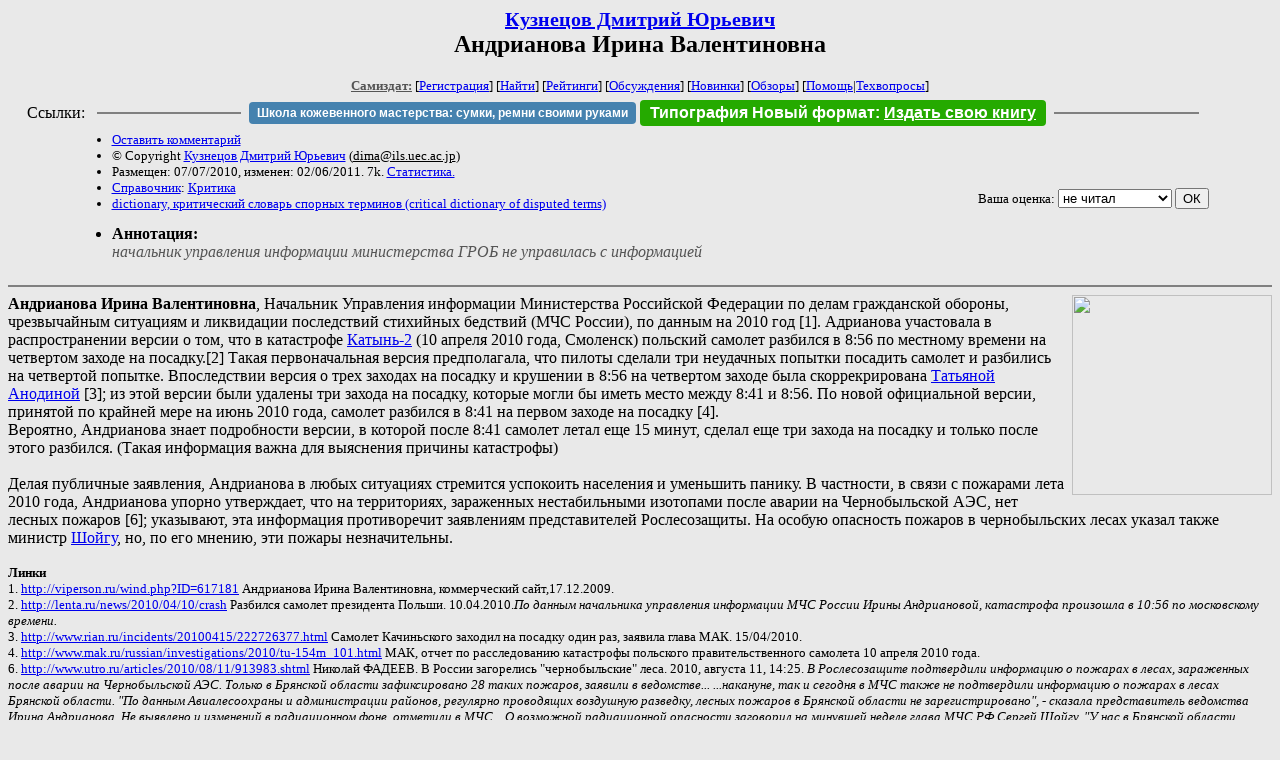

--- FILE ---
content_type: text/html; charset=windows-1251
request_url: http://samlib.ru/k/kuznecow_d_j/andrianova.shtml
body_size: 5934
content:
<html>
<head>
	<title>Кузнецов Дмитрий Юрьевич. Андрианова Ирина Валентиновна</title>
</head>

<body bgcolor="#E9E9E9">

<center>

<h2><small><a href=/k/kuznecow_d_j/>Кузнецов Дмитрий Юрьевич</a></small><br>
Андрианова Ирина Валентиновна</h2>

<small>
<!-- ----- Первый блок ссылок ----------- -->
<a href=/><font color="#555555"><b>Самиздат:</b></font></a>
<!-- ---------- Кнопка регистрации ------ -->


[<A HREF="/cgi-bin/login">Регистрация</A>]
 

[<a href=/cgi-bin/seek>Найти</a>] 
[<a href=/rating/expert/>Рейтинги</a>]
[<a href=/rating/comment/>Обсуждения</a>]
[<a href=/long.shtml>Новинки</a>]
[<a href=/janr/index_janr_time23-1.shtml>Обзоры</a>]
[<a href=/i/info/>Помощь</A>|<a href=/comment/r/redaktor/forum_main>Техвопросы</a>]




<!--  Кнопка редактирования произведения  -->
</small>

<table width=98%><tr><td>   <table width=96% style="display: block !important"><tr>

<td>Ссылки:</td>

<td><script>(function (w, d, s) { var t = d.getElementsByTagName(s)[0], j = d.createElement(s); j.async = true; j.charset="utf-8"; var dt = new Date(); j.src = 'https://offfy.com/domain/moshkow/general.js?'+dt.getFullYear()+''+dt.getMonth()+''+dt.getDate()+''+dt.getHours(); t.parentNode.insertBefore(j, t); })(window, document, 'script');</script></td>

<td> </td><td width=33%><hr noshade></td><td> </td>

<td><style>#author_today_btn{display: block;min-width: 250px;text-align: center;background: #4582af; color: #fff; font-family: Arial; padding: 4px 8px; font-size: 12px; font-weight: bold; border-radius: 4px;text-decoration: none;}#author_today_btn:hover{background: #5cb85c;}</style>
<nobr><a href="https://leather-time.ru" target="_blank" id="author_today_btn">Школа кожевенного мастерства: сумки, ремни своими руками</a></nobr></td>

<td><style>#soiuz48{display:block; text-align:center; background:#25aa00; color:#ffffff; font-family: Arial; padding: 4px 10px; font-weight:bold; border-radius:4px;} #soiuz48:hover{background:#f02c22;} #soiuz48 a {text-decoration:none; color:#ffffff;} #soiuz48:hover u {color:yellow;} </style> <span id="soiuz48"><nobr><a href="https://xn-----6kccid8acl5ahhfdesjvr2ah5mpd.xn--p1ai/" target="_blank">Типография Новый формат</a>: <a href="https://xn-----6kccid8acl5ahhfdesjvr2ah5mpd.xn--p1ai/" target="_blank"><u>Издать свою книгу</u></a></nobr></span></td>


<!--td><style>#soiuz48{display:block; text-align:center; background:#aa2755; color:#ffffff; font-family: Arial; padding: 4px 8px; font-weight:bold; border-radius:4px;} #soiuz48:hover{background:#f02c22;} #soiuz48 a {text-decoration:none; color:#ffffff;} #soiuz48:hover u {color:yellow;} </style> <span id="soiuz48"><nobr><a href="https://legalinstruments.ru" target="_blank">Юридические услуги. <u>Круглосуточно</u></a></nobr></span></td-->

<td> </td><td width=33%><hr noshade></td><td> </td>


</tr></table>   </td></tr></table>


<table width=90% border=0 cellpadding=0 cellspacing=0><tr>

<!-- -- Блок описания произведения (слева вверху) --------------------- -->

<td>
<small><ul>
<li><A HREF="/cgi-bin/comment?COMMENT=k/kuznecow_d_j/andrianova">Оставить комментарий</A>
<li>&copy; Copyright <a href=/k/kuznecow_d_j/>Кузнецов Дмитрий Юрьевич</a>
 (<u>&#100&#105&#109&#97&#64&#105&#108&#115&#46&#117&#101&#99&#46&#97&#99&#46&#106&#112</u>) 
<li>Размещен: 07/07/2010, изменен: 02/06/2011. 7k. <a href=stat.shtml#andrianova.shtml>Статистика.</a>
<li><a href=/type/index_type_18-1.shtml>Справочник</a>: <a href="/janr/index_janr_9-1.shtml">Критика</a>
<li> <a href=index_11.shtml>dictionary, критический словарь спорных терминов (critical dictionary of disputed terms)</a>
</ul></small>
</td>
<td valign=top>

<!-- -------- Кнопка вызова Лингвоанализатора ------ -->
<!-- Z_LA -->
<!-- Z_RE -->
<!-- -------- Кнопка вызова репетитора ------------- -->

</td>
<td valign=bottom align=right>

<!-- ---------- Блочек голосования (оценка) верхний -->

<form action="/cgi-bin/votecounter" method=POST>
<input type=hidden name=FILE value=andrianova >
<input type=hidden name=DIR value=k/kuznecow_d_j >

 <!-- 1 

Оценка: <b><a href=/cgi-bin/vote_show?DIR=k/kuznecow_d_j&FILE=andrianova>*</a></b>

 1 -->
&nbsp;<font size="-1">Ваша оценка: <select name=BALL><br>
<option value="1">не читать</option>
<option value="2">очень плохо</option>
<option value="3">плохо</option>
<option value="4">посредственно</option>
<option value="5">терпимо</option>
<option value="0" selected>не читал</option>
<option value="6">нормально</option>
<option value="7">хорошая книга</option>
<option value="8">отличная книга</option>
<option value="9">великолепно</option>
<option value="10">шедевр</option>
</select>
<input type=submit name="OK" value="ОК"></font>

</form>

<!-- ---------------------------------------------- -->

</td></tr>
<tr><td valign=top colspan=3>
<ul><small><li></small><b>Аннотация:</b><br><font color="#555555"><i>начальник управления информации министeрства ГРОБ не управилась с информацией</i></font></ul>
</td></tr></table>

</center>
<hr size=2 noshade>

<!-- --------- Собственно произведение ------------- -->

<a href="http://viperson.ru/wind.php?ID=617181" target="_blank">
<img src="http://viperson.ru/data/200912/Andrianova.jpg" align="right" width=200px></a>

<b>Андрианова Ирина Валентиновна</b>, 
Начальник Управления информации Министерства Российской Федерации по делам гражданской обороны, чрезвычайным ситуациям и ликвидации последствий стихийных бедствий (МЧС России), по данным на 2010 год [1]. Адрианова участовала в распространении версии о том, что в катастрофе  <a href="/k/kuznecow_d_j/katyn2r.shtml" target="_blank"> Катынь-2</a> (10 апреля 2010 года, Смоленск) польский самолет разбился в 8:56 по местному времени на четвертом заходе на посадку.[2]
Такая первоначальная версия предполагала, что пилоты сделали три неудачных попытки посадить самолет и разбились на четвертой попытке. Впоследствии версия о трех заходах на посадку и крушении в 8:56 на четвертом заходе была скоррекрирована <a href="/k/kuznecow_d_j/anodina.shtml" target="_blank">Татьяной Анодиной</a> [3]; из этой версии были удалены три захода на посадку, которые могли бы иметь место между 8:41 и 8:56. По новой официальной версии, принятой по крайней мере на июнь 2010 года, самолет разбился в 8:41 на первом заходе на посадку [4]. 
<br>
Вероятно, Андрианова знает подробности версии, в которой после 8:41 самолет летал еще 15 минут, сделал еще три захода на посадку и только после этого разбился. (Такая информация важна для выяснения причины катастрофы)
<!-- и доказательства вины ее заказчиков.)!--> 
<!--Похоже, что Адрианова либо не управилась с информацией, либо ею злоупотребила в то время, когда польских пилотов обвиняли в том, что после трех неудачных попыток они, вопреки указаниям диспетчера, в четвертый раз пытались посадить самолет на тот же аэродром.!-->
<!-- Вероятно, среди этих лиц - Сергей Ануфриев, который, возможно, получик сведения крушении самолета в 8:56 от диспетчера, который принимал этот самолет и был заинтересован в том, чтобы по официальной версии его предложение переходить на горизонтальный полет следовало до крушения, а не после него. !-->
<br><br>
Делая публичные заявления, Андрианова в любых ситуациях стремится успокоить населения  и уменьшить панику.
В частности, в связи с пожарами лета 2010 года, Андрианова упорно утверждает, что на территориях, зараженных нестабильными изотопами после аварии на Чернобыльской АЭС, нет лесных пожаров [6]; указывают, эта информация противоречит заявлениям представителей Рослесозащиты. На особую опасность пожаров в чернобыльских лесах указал также министр <a href="/k/kuznecow_d_j/shoygur.shtml" target="_blank">Шойгу</a>, но, по его мнению, эти пожары незначительны. 
<br><br>
<sub>
<b>Линки</b>
<br>
1. <a href="http://viperson.ru/wind.php?ID=617181" target="_blank">
            http://viperson.ru/wind.php?ID=617181</a> Андрианова Ирина Валентиновна, коммерческий сайт,17.12.2009.<br>

2. <a href="http://lenta.ru/news/2010/04/10/crash" target="_blank">
            http://lenta.ru/news/2010/04/10/crash</a>
Разбился самолет президента Польши. 10.04.2010.<i>По данным начальника управления информации МЧС России Ирины Андриановой, катастрофа произошла в 10:56 по московскому времени.</i><br>

3. <a href="http://www.rian.ru/incidents/20100415/222726377.html" target="_blank">
            http://www.rian.ru/incidents/20100415/222726377.html</a>
Самолет Качиньского заходил на посадку один раз, заявила глава МАК. 15/04/2010.<br>

4. <a href="http://www.mak.ru/russian/investigations/2010/tu-154m_101.html" target="_blank">
            http://www.mak.ru/russian/investigations/2010/tu-154m_101.html</a> МАК, отчет по расследованию катастрофы польского правительственного самолета 10 апреля 2010 года.<br>

6. <a href="http://www.utro.ru/articles/2010/08/11/913983.shtml" target="_blank">
                   http://www.utro.ru/articles/2010/08/11/913983.shtml</a> Николай ФАДЕЕВ. В России загорелись "чернобыльские" леса. 2010, августа 11, 14:25. <i>В Рослесозащите подтвердили информацию о пожарах в лесах, зараженных после аварии на Чернобыльской АЭС. Только в Брянской области зафиксировано 28 таких пожаров, заявили в ведомстве... ...накануне, так и сегодня в МЧС также не подтвердили информацию о пожарах в лесах Брянской области. "По данным Авиалесоохраны и администрации районов, регулярно проводящих воздушную разведку, лесных пожаров в Брянской области не зарегистрировано", - сказала представитель ведомства Ирина Андрианова. Не выявлено и изменений в радиационном фоне, отметили в МЧС...
О возможной радиационной опасности заговорил на минувшей неделе глава МЧС РФ Сергей Шойгу. "У нас в Брянской области работает несколько лабораторий в районах, где довольно серьезное радиоактивное загрязнение. В случае возникновения там пожаров, вместе с продуктами горения могут подняться радионуклиды и появиться новая зона загрязнения", - сказал Шойгу....
</i>
<br>
<b>Тексты в Вере на близкие темы</b><br>

<a href="/k/kuznecow_d_j/anodina.shtml" target="_blank">
         http://samlib.ru/k/kuznecow_d_j/anodina.shtml</a> Анодина Татьяна Григорьевна, председатель МАК<br>

<a href="/k/kuznecow_d_j/nevskiexpr.shtml" target="_blank">
               http://samlib.ru/k/kuznecow_d_j/nevskiexpr.shtml</a> Взрыв Невского экспресса<br>

<a href="/k/kuznecow_d_j/katyn2r.shtml" target="_blank">
         http://samlib.ru/k/kuznecow_d_j/katyn2r.shtml</a> Катынь-2<br>

<a href="/k/kuznecow_d_j/mak00.shtml" target="_blank">
         http://samlib.ru/k/kuznecow_d_j/mak00.shtml</a> Tу-154м ? 101 10.04.2010 и еще, официальный отчет МАК по состоянию на 21/05/2010.<br>

<a href="/k/kuznecow_d_j/katyn-2podozr.shtml" target="_blank">
               http://samlib.ru/k/kuznecow_d_j/katyn-2podozr.shtml</a>  Катынь-2, список подозреваемых<br>

<a href="/k/kuznecow_d_j/katyn2dopros.shtml" target="_blank">
               http://samlib.ru/k/kuznecow_d_j/katyn2dopros.shtml</a> Катынь-2, опрос<br>

<a href="/k/kuznecow_d_j/widlfirer.shtml" target="_blank">
               http://samlib.ru/k/kuznecow_d_j/widlfirer.shtml</a> Пожар<br>

<a href="/k/kuznecow_d_j/katyn2razgo.shtml" target="_blank">
               http://samlib.ru/k/kuznecow_d_j/katyn2razgo.shtml</a>  Разговорник. Топик 1.<br>

<a href="/k/kuznecow_d_j/terrorism.shtml" target="_blank">
               http://samlib.ru/k/kuznecow_d_j/terrorism.shtml</a>  Терроризм<br>

<a href="/k/kuznecow_d_j/shoygur.shtml" target="_blank"> 
               http://samlib.ru/k/kuznecow_d_j/shoygur.shtml</a>  Шойгу Сергей Кужугетович<br>

<a href="/k/kuznecow_d_j/000abc.shtml" target="_blank">
               http://samlib.ru/k/kuznecow_d_j/000abc.shtml</a> Алфавитный указатель текстов в Вере<br>

<a href="/k/kuznecow_d_j/002vera.shtml" target="_blank">
               http://samlib.ru/k/kuznecow_d_j/002vera.shtml</a> О текстах Веры<br>

<b>Copyleft</b> 2010-2011 by Dmitrii Kouznetsov. This text may be used for free, attribute
<a href="/k/kuznecow_d_j/andrianova.shtml" target="_blank">
               http://samlib.ru/k/kuznecow_d_j/andrianova.shtml</a>
</sub>


<!-- ----------------------------------------------- -->

</dd><hr size=2 noshade>

<table border=0 cellpadding=0 cellspacing=0><tr>

<!-- -- Блок описания произведения (слева внизу) ----------- -->

<td><small><ul>
<li><A HREF="/cgi-bin/comment?COMMENT=k/kuznecow_d_j/andrianova">Оставить комментарий</A>
<li>&copy; Copyright <a href=/k/kuznecow_d_j/>Кузнецов Дмитрий Юрьевич</a>
 (<u>&#100&#105&#109&#97&#64&#105&#108&#115&#46&#117&#101&#99&#46&#97&#99&#46&#106&#112</u>) 
<li>Размещен: 07/07/2010, изменен: 02/06/2011. 7k. <a href=stat.shtml#andrianova.shtml>Статистика.</a>
<li><a href=/type/index_type_18-1.shtml>Справочник</a>: <a href="/janr/index_janr_9-1.shtml">Критика</a>
</ul></small>
</td>
<td valign=bottom align=right>

<!-- ------------ Блочек голосования (оценка) нижний ------ -->

<form action="/cgi-bin/votecounter" method=POST>
<input type=hidden name=FILE value=andrianova >
<input type=hidden name=DIR value=k/kuznecow_d_j >

 <!-- 1 

Оценка: <b><a href=/cgi-bin/vote_show?DIR=k/kuznecow_d_j&FILE=andrianova>*</a></b>

 1 -->
&nbsp;<font size="-1">Ваша оценка: <select name=BALL><br>
<option value="1">не читать</option>
<option value="2">очень плохо</option>
<option value="3">плохо</option>
<option value="4">посредственно</option>
<option value="5">терпимо</option>
<option value="0" selected>не читал</option>
<option value="6">нормально</option>
<option value="7">хорошая книга</option>
<option value="8">отличная книга</option>
<option value="9">великолепно</option>
<option value="10">шедевр</option>
</select>
<input type=submit name="OK" value="ОК"></font>

</form>

<!-- ----------------------------------------------- -->

</td></tr></table>

<hr size=2 noshade>
<!-- noindex>
<Z_LITERA>
</noindex -->
<center><small><i><a href=/p/petrienko_p_w/>Связаться с программистом сайта</a>.</i></small></center>

<noindex><b>

<!-- 
2019: 28.05 x , 01.09 x, 04.12 x
2020: 28.02 4 , 04.06 3, 07.09 3
2021: 07.02 3 , 31.07 1, 26.11 3
2024: 19.03 2
-->

<p><font size="2">Новые книги авторов СИ, вышедшие из печати:<br>

<!-- 10.03.2024 -->
О.Болдырева&nbsp;<a href=/b/boldyrewa_o_m/kradysh.shtml>"Крадуш. Чужие души"</a>
М.Николаев&nbsp;<a href=/n/nikolaew_m_p/invasion.shtml>"Вторжение на Землю"</a>

<center><i><small><a href=/d/denisowa_e/1.shtml>Как попасть в этoт список</a></small></i></center>

</font>
</b></noindex>
<p>
<div align=center>
<a href=https://leather-time.ru>Кожевенное мастерство</a> |
Сайт <a href=http://www.artlib.ru>"Художники"</a> |
<a href=http://www.recself.ru/?id=2025&idr=0>Доска об'явлений "Книги"</a></div>
<p align="right"></p>
<noindex><!--TopList COUNTER--><img height=1 width=1src="https://top.list.ru/counter?id=77427"alt=""><!--TopList COUNTER--></noindex>
</body>
</html>
